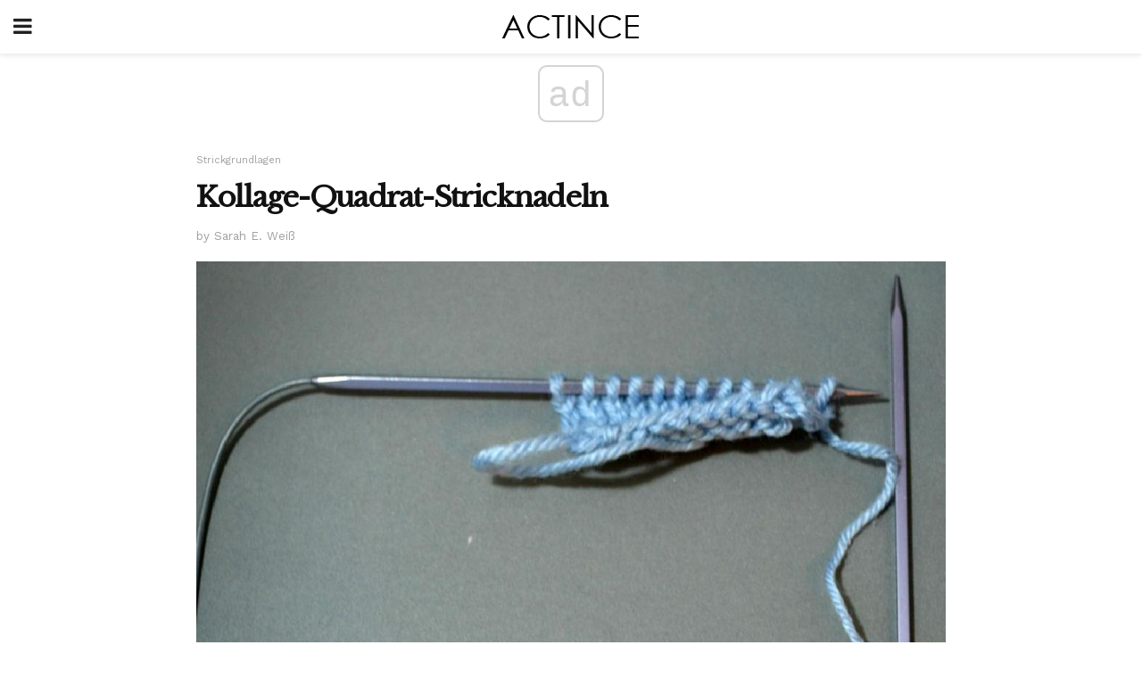

--- FILE ---
content_type: text/html; charset=utf-8
request_url: https://www.google.com/recaptcha/api2/aframe
body_size: 250
content:
<!DOCTYPE HTML><html><head><meta http-equiv="content-type" content="text/html; charset=UTF-8"></head><body><script nonce="V70rxx57T21ZYkx-U7Sgjw">/** Anti-fraud and anti-abuse applications only. See google.com/recaptcha */ try{var clients={'sodar':'https://pagead2.googlesyndication.com/pagead/sodar?'};window.addEventListener("message",function(a){try{if(a.source===window.parent){var b=JSON.parse(a.data);var c=clients[b['id']];if(c){var d=document.createElement('img');d.src=c+b['params']+'&rc='+(localStorage.getItem("rc::a")?sessionStorage.getItem("rc::b"):"");window.document.body.appendChild(d);sessionStorage.setItem("rc::e",parseInt(sessionStorage.getItem("rc::e")||0)+1);localStorage.setItem("rc::h",'1768280816249');}}}catch(b){}});window.parent.postMessage("_grecaptcha_ready", "*");}catch(b){}</script></body></html>

--- FILE ---
content_type: application/javascript; charset=utf-8
request_url: https://fundingchoicesmessages.google.com/f/AGSKWxVNTaMHP9TqEiOYvo5-15Nr1Xiawn2sbdVv3EpjXBNvy5uAyB5Ot_SbN123HH_iyPmaYFHz5hC6QCS_sGFN-jcSAZU2tzUNqqO8Aa3xd3MUBXr2IaVOBTpYCoaU0IhOIfqB8QY=?fccs=W251bGwsbnVsbCxudWxsLG51bGwsbnVsbCxudWxsLFsxNzY4MjgwODE0LDk1MDAwMDAwXSxudWxsLG51bGwsbnVsbCxbbnVsbCxbN11dLCJodHRwczovL2FjdGluY2UuY29tL2tvbGxhZ2UtcXVhZHJhdC1zdHJpY2tuYWRlbG4vIixudWxsLFtbOCwiR1AyYWpaWFFBZ2MiXSxbOSwiZW4tVVMiXSxbMTksIjIiXSxbMTcsIlswXSJdLFsyNCwiIl0sWzI5LCJmYWxzZSJdXV0
body_size: -223
content:
if (typeof __googlefc.fcKernelManager.run === 'function') {"use strict";this.default_ContributorServingResponseClientJs=this.default_ContributorServingResponseClientJs||{};(function(_){var window=this;
try{
var OH=function(a){this.A=_.t(a)};_.u(OH,_.J);var PH=_.Zc(OH);var QH=function(a,b,c){this.B=a;this.params=b;this.j=c;this.l=_.F(this.params,4);this.o=new _.bh(this.B.document,_.O(this.params,3),new _.Og(_.Ok(this.j)))};QH.prototype.run=function(){if(_.P(this.params,10)){var a=this.o;var b=_.ch(a);b=_.Jd(b,4);_.gh(a,b)}a=_.Pk(this.j)?_.Xd(_.Pk(this.j)):new _.Zd;_.$d(a,9);_.F(a,4)!==1&&_.H(a,4,this.l===2||this.l===3?1:2);_.Dg(this.params,5)&&(b=_.O(this.params,5),_.fg(a,6,b));return a};var RH=function(){};RH.prototype.run=function(a,b){var c,d;return _.v(function(e){c=PH(b);d=(new QH(a,c,_.A(c,_.Nk,2))).run();return e.return({ia:_.L(d)})})};_.Rk(8,new RH);
}catch(e){_._DumpException(e)}
}).call(this,this.default_ContributorServingResponseClientJs);
// Google Inc.

//# sourceURL=/_/mss/boq-content-ads-contributor/_/js/k=boq-content-ads-contributor.ContributorServingResponseClientJs.en_US.GP2ajZXQAgc.es5.O/d=1/exm=kernel_loader,loader_js_executable/ed=1/rs=AJlcJMwxu1KDYCo_MT4gCPaAdBlhVAdLlg/m=web_iab_tcf_v2_signal_executable
__googlefc.fcKernelManager.run('\x5b\x5b\x5b8,\x22\x5bnull,\x5b\x5bnull,null,null,\\\x22https:\/\/fundingchoicesmessages.google.com\/f\/AGSKWxXoYvW7Boe47pIcqyYS25BC1iErNSAeakJrzw6s703y0fQpHA5lvYB9S35r25cuXbPjLFpUJlsGiLONvwtgudibT8XNyA_sQ7NRHNVpRkPYaAA13qPKYXxbPYPVey44VyHhZvs\\\\u003d\\\x22\x5d,null,null,\x5bnull,null,null,\\\x22https:\/\/fundingchoicesmessages.google.com\/el\/AGSKWxXJ1hNMVoysJaaZzm8o0zM-JX7NXTdwDiafM5KJVMDhcSpDn3UixSyShe2NTSNcTnsLIJdxwI8BpiyBtoMhaLBRcd4wc1CSNm3v-5wZCTyyb1n5D3qp4Qs1qq9RNDgbEhr5nZs\\\\u003d\\\x22\x5d,null,\x5bnull,\x5b7\x5d\x5d\x5d,\\\x22actince.com\\\x22,1,\\\x22en\\\x22,null,null,null,null,1\x5d\x22\x5d\x5d,\x5bnull,null,null,\x22https:\/\/fundingchoicesmessages.google.com\/f\/AGSKWxVmPnHMSj5gnWJf40JUlPLli8Zu0Wdm3TE6ySIRxIlqeQkHIAMG1lKTuhkOR8yMrzw5mKd3ek6eIUJC0cqqLgBKjl0MWhxN-cvvci-wsj1yoCfi10DI3b_SJxuNFt-ssJPZWTA\\u003d\x22\x5d\x5d');}

--- FILE ---
content_type: application/javascript; charset=utf-8
request_url: https://fundingchoicesmessages.google.com/f/AGSKWxWV1PNGTiYGb0MAWBNPrmxzWw3CDrjYX60_3RJSsDe4vcL1FyfTFQ6Ghfv0hkqtkAfvdsxskZ4A0Iu1UJa1u1ok66priIGm6kIdDNlStgWazGvQc3bxcE-bVbdE3Uqd0gND9gATcJoMe_andK3KNSD7EY7g9Lgosua4ULFowrJ5qhAjkpOKnJfgug==/_/cgi-bin/ads_-ad-banner./728_200__adsonar.-ad-sidebar.
body_size: -1287
content:
window['78ef504d-904f-4678-bfb3-29e0398eb9a3'] = true;